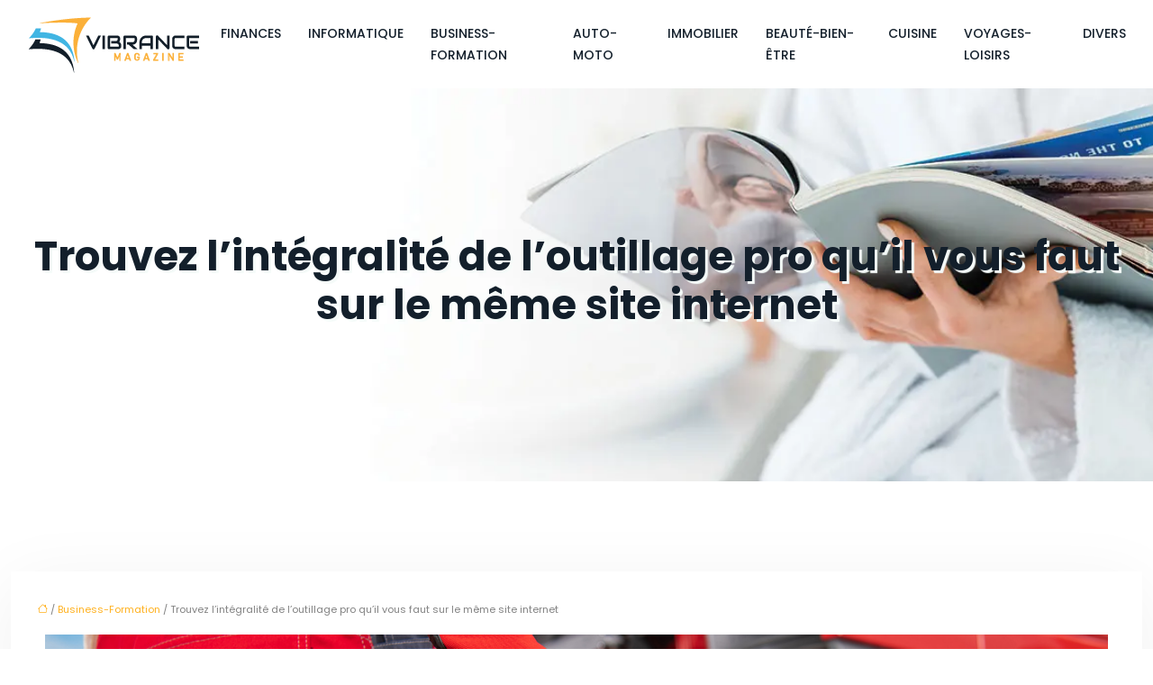

--- FILE ---
content_type: text/html; charset=UTF-8
request_url: https://www.vibrancemagazine.fr/trouvez-l-integralite-de-l-outillage-pro-qu-il-vous-faut-sur-le-meme-site-internet/
body_size: 11116
content:
<!DOCTYPE html>
<html lang="fr-FR">
<head>
<meta charset="UTF-8" />
<meta name="viewport" content="width=device-width">
<link rel="shortcut icon" href="/wp-content/uploads/2019/11/favicon.png" />
<script type="application/ld+json">
{
    "@context": "https://schema.org",
    "@graph": [
        {
            "@type": "WebSite",
            "@id": "https://www.vibrancemagazine.fr#website",
            "url": "https://www.vibrancemagazine.fr",
            "name": "Vibrance magazine",
            "inLanguage": "fr-FR",
            "publisher": {
                "@id": "https://www.vibrancemagazine.fr#organization"
            }
        },
        {
            "@type": "Organization",
            "@id": "https://www.vibrancemagazine.fr#organization",
            "name": "Vibrance magazine",
            "url": "https://www.vibrancemagazine.fr",
            "logo": {
                "@type": "ImageObject",
                "@id": "https://www.vibrancemagazine.fr#logo",
                "url": "https://www.vibrancemagazine.fr/wp-content/uploads/2019/11/logo-3.png"
            }
        },
        {
            "@type": "WebPage",
            "@id": "https://www.vibrancemagazine.fr/trouvez-l-integralite-de-l-outillage-pro-qu-il-vous-faut-sur-le-meme-site-internet/#webpage",
            "url": "https://www.vibrancemagazine.fr/trouvez-l-integralite-de-l-outillage-pro-qu-il-vous-faut-sur-le-meme-site-internet/",
            "name": "Trouvez votre outillage professionnel complet sur notre site internet",
            "isPartOf": {
                "@id": "https://www.vibrancemagazine.fr#website"
            },
            "breadcrumb": {
                "@id": "https://www.vibrancemagazine.fr/trouvez-l-integralite-de-l-outillage-pro-qu-il-vous-faut-sur-le-meme-site-internet/#breadcrumb"
            },
            "inLanguage": "fr_FR",
            "primaryImageOfPage": {
                "@id": "https://www.vibrancemagazine.fr/wp-content/uploads/2024/03/250320241711378819.jpeg"
            }
        },
        {
            "@type": "Article",
            "@id": "https://www.vibrancemagazine.fr/trouvez-l-integralite-de-l-outillage-pro-qu-il-vous-faut-sur-le-meme-site-internet/#article",
            "headline": "Trouvez l&rsquo;intégralité de l&rsquo;outillage pro qu&rsquo;il vous faut sur le même site internet",
            "description": "Trouvez tout l&apos;outillage pro nécessaire pour vos projets sur notre site, avec une grande variété d&apos;équipements de qualité, des offres imbattables et un service de livraison fiable.",
            "mainEntityOfPage": {
                "@id": "https://www.vibrancemagazine.fr/trouvez-l-integralite-de-l-outillage-pro-qu-il-vous-faut-sur-le-meme-site-internet/#webpage"
            },
            "image": {
                "@type": "ImageObject",
                "url": "https://www.vibrancemagazine.fr/wp-content/uploads/2024/03/250320241711378819.jpeg",
                "width": 1180,
                "height": 620
            },
            "wordCount": 893,
            "isAccessibleForFree": true,
            "articleSection": [
                "Business-Formation"
            ],
            "datePublished": "2024-03-23T00:00:00+00:00",
            "author": {
                "@id": "https://www.vibrancemagazine.fr/author/netlinking_user#person"
            },
            "publisher": {
                "@id": "https://www.vibrancemagazine.fr#organization"
            },
            "inLanguage": "fr-FR"
        },
        {
            "@type": "BreadcrumbList",
            "@id": "https://www.vibrancemagazine.fr/trouvez-l-integralite-de-l-outillage-pro-qu-il-vous-faut-sur-le-meme-site-internet/#breadcrumb",
            "itemListElement": [
                {
                    "@type": "ListItem",
                    "position": 1,
                    "name": "Accueil",
                    "item": "https://www.vibrancemagazine.fr/"
                },
                {
                    "@type": "ListItem",
                    "position": 2,
                    "name": "Business-Formation",
                    "item": "https://www.vibrancemagazine.fr/business-formation/"
                },
                {
                    "@type": "ListItem",
                    "position": 3,
                    "name": "Trouvez l&rsquo;intégralité de l&rsquo;outillage pro qu&rsquo;il vous faut sur le même site internet",
                    "item": "https://www.vibrancemagazine.fr/trouvez-l-integralite-de-l-outillage-pro-qu-il-vous-faut-sur-le-meme-site-internet/"
                }
            ]
        }
    ]
}</script>
<meta name='robots' content='max-image-preview:large' />
<title>Trouvez votre outillage professionnel complet sur notre site internet</title><meta name="description" content="Trouvez tout l'outillage pro nécessaire pour vos projets sur notre site, avec une grande variété d'équipements de qualité, des offres imbattables et un service de livraison fiable."><link rel="alternate" title="oEmbed (JSON)" type="application/json+oembed" href="https://www.vibrancemagazine.fr/wp-json/oembed/1.0/embed?url=https%3A%2F%2Fwww.vibrancemagazine.fr%2Ftrouvez-l-integralite-de-l-outillage-pro-qu-il-vous-faut-sur-le-meme-site-internet%2F" />
<link rel="alternate" title="oEmbed (XML)" type="text/xml+oembed" href="https://www.vibrancemagazine.fr/wp-json/oembed/1.0/embed?url=https%3A%2F%2Fwww.vibrancemagazine.fr%2Ftrouvez-l-integralite-de-l-outillage-pro-qu-il-vous-faut-sur-le-meme-site-internet%2F&#038;format=xml" />
<style id='wp-img-auto-sizes-contain-inline-css' type='text/css'>
img:is([sizes=auto i],[sizes^="auto," i]){contain-intrinsic-size:3000px 1500px}
/*# sourceURL=wp-img-auto-sizes-contain-inline-css */
</style>
<style id='wp-block-library-inline-css' type='text/css'>
:root{--wp-block-synced-color:#7a00df;--wp-block-synced-color--rgb:122,0,223;--wp-bound-block-color:var(--wp-block-synced-color);--wp-editor-canvas-background:#ddd;--wp-admin-theme-color:#007cba;--wp-admin-theme-color--rgb:0,124,186;--wp-admin-theme-color-darker-10:#006ba1;--wp-admin-theme-color-darker-10--rgb:0,107,160.5;--wp-admin-theme-color-darker-20:#005a87;--wp-admin-theme-color-darker-20--rgb:0,90,135;--wp-admin-border-width-focus:2px}@media (min-resolution:192dpi){:root{--wp-admin-border-width-focus:1.5px}}.wp-element-button{cursor:pointer}:root .has-very-light-gray-background-color{background-color:#eee}:root .has-very-dark-gray-background-color{background-color:#313131}:root .has-very-light-gray-color{color:#eee}:root .has-very-dark-gray-color{color:#313131}:root .has-vivid-green-cyan-to-vivid-cyan-blue-gradient-background{background:linear-gradient(135deg,#00d084,#0693e3)}:root .has-purple-crush-gradient-background{background:linear-gradient(135deg,#34e2e4,#4721fb 50%,#ab1dfe)}:root .has-hazy-dawn-gradient-background{background:linear-gradient(135deg,#faaca8,#dad0ec)}:root .has-subdued-olive-gradient-background{background:linear-gradient(135deg,#fafae1,#67a671)}:root .has-atomic-cream-gradient-background{background:linear-gradient(135deg,#fdd79a,#004a59)}:root .has-nightshade-gradient-background{background:linear-gradient(135deg,#330968,#31cdcf)}:root .has-midnight-gradient-background{background:linear-gradient(135deg,#020381,#2874fc)}:root{--wp--preset--font-size--normal:16px;--wp--preset--font-size--huge:42px}.has-regular-font-size{font-size:1em}.has-larger-font-size{font-size:2.625em}.has-normal-font-size{font-size:var(--wp--preset--font-size--normal)}.has-huge-font-size{font-size:var(--wp--preset--font-size--huge)}.has-text-align-center{text-align:center}.has-text-align-left{text-align:left}.has-text-align-right{text-align:right}.has-fit-text{white-space:nowrap!important}#end-resizable-editor-section{display:none}.aligncenter{clear:both}.items-justified-left{justify-content:flex-start}.items-justified-center{justify-content:center}.items-justified-right{justify-content:flex-end}.items-justified-space-between{justify-content:space-between}.screen-reader-text{border:0;clip-path:inset(50%);height:1px;margin:-1px;overflow:hidden;padding:0;position:absolute;width:1px;word-wrap:normal!important}.screen-reader-text:focus{background-color:#ddd;clip-path:none;color:#444;display:block;font-size:1em;height:auto;left:5px;line-height:normal;padding:15px 23px 14px;text-decoration:none;top:5px;width:auto;z-index:100000}html :where(.has-border-color){border-style:solid}html :where([style*=border-top-color]){border-top-style:solid}html :where([style*=border-right-color]){border-right-style:solid}html :where([style*=border-bottom-color]){border-bottom-style:solid}html :where([style*=border-left-color]){border-left-style:solid}html :where([style*=border-width]){border-style:solid}html :where([style*=border-top-width]){border-top-style:solid}html :where([style*=border-right-width]){border-right-style:solid}html :where([style*=border-bottom-width]){border-bottom-style:solid}html :where([style*=border-left-width]){border-left-style:solid}html :where(img[class*=wp-image-]){height:auto;max-width:100%}:where(figure){margin:0 0 1em}html :where(.is-position-sticky){--wp-admin--admin-bar--position-offset:var(--wp-admin--admin-bar--height,0px)}@media screen and (max-width:600px){html :where(.is-position-sticky){--wp-admin--admin-bar--position-offset:0px}}

/*# sourceURL=wp-block-library-inline-css */
</style><style id='global-styles-inline-css' type='text/css'>
:root{--wp--preset--aspect-ratio--square: 1;--wp--preset--aspect-ratio--4-3: 4/3;--wp--preset--aspect-ratio--3-4: 3/4;--wp--preset--aspect-ratio--3-2: 3/2;--wp--preset--aspect-ratio--2-3: 2/3;--wp--preset--aspect-ratio--16-9: 16/9;--wp--preset--aspect-ratio--9-16: 9/16;--wp--preset--color--black: #000000;--wp--preset--color--cyan-bluish-gray: #abb8c3;--wp--preset--color--white: #ffffff;--wp--preset--color--pale-pink: #f78da7;--wp--preset--color--vivid-red: #cf2e2e;--wp--preset--color--luminous-vivid-orange: #ff6900;--wp--preset--color--luminous-vivid-amber: #fcb900;--wp--preset--color--light-green-cyan: #7bdcb5;--wp--preset--color--vivid-green-cyan: #00d084;--wp--preset--color--pale-cyan-blue: #8ed1fc;--wp--preset--color--vivid-cyan-blue: #0693e3;--wp--preset--color--vivid-purple: #9b51e0;--wp--preset--gradient--vivid-cyan-blue-to-vivid-purple: linear-gradient(135deg,rgb(6,147,227) 0%,rgb(155,81,224) 100%);--wp--preset--gradient--light-green-cyan-to-vivid-green-cyan: linear-gradient(135deg,rgb(122,220,180) 0%,rgb(0,208,130) 100%);--wp--preset--gradient--luminous-vivid-amber-to-luminous-vivid-orange: linear-gradient(135deg,rgb(252,185,0) 0%,rgb(255,105,0) 100%);--wp--preset--gradient--luminous-vivid-orange-to-vivid-red: linear-gradient(135deg,rgb(255,105,0) 0%,rgb(207,46,46) 100%);--wp--preset--gradient--very-light-gray-to-cyan-bluish-gray: linear-gradient(135deg,rgb(238,238,238) 0%,rgb(169,184,195) 100%);--wp--preset--gradient--cool-to-warm-spectrum: linear-gradient(135deg,rgb(74,234,220) 0%,rgb(151,120,209) 20%,rgb(207,42,186) 40%,rgb(238,44,130) 60%,rgb(251,105,98) 80%,rgb(254,248,76) 100%);--wp--preset--gradient--blush-light-purple: linear-gradient(135deg,rgb(255,206,236) 0%,rgb(152,150,240) 100%);--wp--preset--gradient--blush-bordeaux: linear-gradient(135deg,rgb(254,205,165) 0%,rgb(254,45,45) 50%,rgb(107,0,62) 100%);--wp--preset--gradient--luminous-dusk: linear-gradient(135deg,rgb(255,203,112) 0%,rgb(199,81,192) 50%,rgb(65,88,208) 100%);--wp--preset--gradient--pale-ocean: linear-gradient(135deg,rgb(255,245,203) 0%,rgb(182,227,212) 50%,rgb(51,167,181) 100%);--wp--preset--gradient--electric-grass: linear-gradient(135deg,rgb(202,248,128) 0%,rgb(113,206,126) 100%);--wp--preset--gradient--midnight: linear-gradient(135deg,rgb(2,3,129) 0%,rgb(40,116,252) 100%);--wp--preset--font-size--small: 13px;--wp--preset--font-size--medium: 20px;--wp--preset--font-size--large: 36px;--wp--preset--font-size--x-large: 42px;--wp--preset--spacing--20: 0.44rem;--wp--preset--spacing--30: 0.67rem;--wp--preset--spacing--40: 1rem;--wp--preset--spacing--50: 1.5rem;--wp--preset--spacing--60: 2.25rem;--wp--preset--spacing--70: 3.38rem;--wp--preset--spacing--80: 5.06rem;--wp--preset--shadow--natural: 6px 6px 9px rgba(0, 0, 0, 0.2);--wp--preset--shadow--deep: 12px 12px 50px rgba(0, 0, 0, 0.4);--wp--preset--shadow--sharp: 6px 6px 0px rgba(0, 0, 0, 0.2);--wp--preset--shadow--outlined: 6px 6px 0px -3px rgb(255, 255, 255), 6px 6px rgb(0, 0, 0);--wp--preset--shadow--crisp: 6px 6px 0px rgb(0, 0, 0);}:where(body) { margin: 0; }.wp-site-blocks > .alignleft { float: left; margin-right: 2em; }.wp-site-blocks > .alignright { float: right; margin-left: 2em; }.wp-site-blocks > .aligncenter { justify-content: center; margin-left: auto; margin-right: auto; }:where(.is-layout-flex){gap: 0.5em;}:where(.is-layout-grid){gap: 0.5em;}.is-layout-flow > .alignleft{float: left;margin-inline-start: 0;margin-inline-end: 2em;}.is-layout-flow > .alignright{float: right;margin-inline-start: 2em;margin-inline-end: 0;}.is-layout-flow > .aligncenter{margin-left: auto !important;margin-right: auto !important;}.is-layout-constrained > .alignleft{float: left;margin-inline-start: 0;margin-inline-end: 2em;}.is-layout-constrained > .alignright{float: right;margin-inline-start: 2em;margin-inline-end: 0;}.is-layout-constrained > .aligncenter{margin-left: auto !important;margin-right: auto !important;}.is-layout-constrained > :where(:not(.alignleft):not(.alignright):not(.alignfull)){margin-left: auto !important;margin-right: auto !important;}body .is-layout-flex{display: flex;}.is-layout-flex{flex-wrap: wrap;align-items: center;}.is-layout-flex > :is(*, div){margin: 0;}body .is-layout-grid{display: grid;}.is-layout-grid > :is(*, div){margin: 0;}body{padding-top: 0px;padding-right: 0px;padding-bottom: 0px;padding-left: 0px;}a:where(:not(.wp-element-button)){text-decoration: underline;}:root :where(.wp-element-button, .wp-block-button__link){background-color: #32373c;border-width: 0;color: #fff;font-family: inherit;font-size: inherit;font-style: inherit;font-weight: inherit;letter-spacing: inherit;line-height: inherit;padding-top: calc(0.667em + 2px);padding-right: calc(1.333em + 2px);padding-bottom: calc(0.667em + 2px);padding-left: calc(1.333em + 2px);text-decoration: none;text-transform: inherit;}.has-black-color{color: var(--wp--preset--color--black) !important;}.has-cyan-bluish-gray-color{color: var(--wp--preset--color--cyan-bluish-gray) !important;}.has-white-color{color: var(--wp--preset--color--white) !important;}.has-pale-pink-color{color: var(--wp--preset--color--pale-pink) !important;}.has-vivid-red-color{color: var(--wp--preset--color--vivid-red) !important;}.has-luminous-vivid-orange-color{color: var(--wp--preset--color--luminous-vivid-orange) !important;}.has-luminous-vivid-amber-color{color: var(--wp--preset--color--luminous-vivid-amber) !important;}.has-light-green-cyan-color{color: var(--wp--preset--color--light-green-cyan) !important;}.has-vivid-green-cyan-color{color: var(--wp--preset--color--vivid-green-cyan) !important;}.has-pale-cyan-blue-color{color: var(--wp--preset--color--pale-cyan-blue) !important;}.has-vivid-cyan-blue-color{color: var(--wp--preset--color--vivid-cyan-blue) !important;}.has-vivid-purple-color{color: var(--wp--preset--color--vivid-purple) !important;}.has-black-background-color{background-color: var(--wp--preset--color--black) !important;}.has-cyan-bluish-gray-background-color{background-color: var(--wp--preset--color--cyan-bluish-gray) !important;}.has-white-background-color{background-color: var(--wp--preset--color--white) !important;}.has-pale-pink-background-color{background-color: var(--wp--preset--color--pale-pink) !important;}.has-vivid-red-background-color{background-color: var(--wp--preset--color--vivid-red) !important;}.has-luminous-vivid-orange-background-color{background-color: var(--wp--preset--color--luminous-vivid-orange) !important;}.has-luminous-vivid-amber-background-color{background-color: var(--wp--preset--color--luminous-vivid-amber) !important;}.has-light-green-cyan-background-color{background-color: var(--wp--preset--color--light-green-cyan) !important;}.has-vivid-green-cyan-background-color{background-color: var(--wp--preset--color--vivid-green-cyan) !important;}.has-pale-cyan-blue-background-color{background-color: var(--wp--preset--color--pale-cyan-blue) !important;}.has-vivid-cyan-blue-background-color{background-color: var(--wp--preset--color--vivid-cyan-blue) !important;}.has-vivid-purple-background-color{background-color: var(--wp--preset--color--vivid-purple) !important;}.has-black-border-color{border-color: var(--wp--preset--color--black) !important;}.has-cyan-bluish-gray-border-color{border-color: var(--wp--preset--color--cyan-bluish-gray) !important;}.has-white-border-color{border-color: var(--wp--preset--color--white) !important;}.has-pale-pink-border-color{border-color: var(--wp--preset--color--pale-pink) !important;}.has-vivid-red-border-color{border-color: var(--wp--preset--color--vivid-red) !important;}.has-luminous-vivid-orange-border-color{border-color: var(--wp--preset--color--luminous-vivid-orange) !important;}.has-luminous-vivid-amber-border-color{border-color: var(--wp--preset--color--luminous-vivid-amber) !important;}.has-light-green-cyan-border-color{border-color: var(--wp--preset--color--light-green-cyan) !important;}.has-vivid-green-cyan-border-color{border-color: var(--wp--preset--color--vivid-green-cyan) !important;}.has-pale-cyan-blue-border-color{border-color: var(--wp--preset--color--pale-cyan-blue) !important;}.has-vivid-cyan-blue-border-color{border-color: var(--wp--preset--color--vivid-cyan-blue) !important;}.has-vivid-purple-border-color{border-color: var(--wp--preset--color--vivid-purple) !important;}.has-vivid-cyan-blue-to-vivid-purple-gradient-background{background: var(--wp--preset--gradient--vivid-cyan-blue-to-vivid-purple) !important;}.has-light-green-cyan-to-vivid-green-cyan-gradient-background{background: var(--wp--preset--gradient--light-green-cyan-to-vivid-green-cyan) !important;}.has-luminous-vivid-amber-to-luminous-vivid-orange-gradient-background{background: var(--wp--preset--gradient--luminous-vivid-amber-to-luminous-vivid-orange) !important;}.has-luminous-vivid-orange-to-vivid-red-gradient-background{background: var(--wp--preset--gradient--luminous-vivid-orange-to-vivid-red) !important;}.has-very-light-gray-to-cyan-bluish-gray-gradient-background{background: var(--wp--preset--gradient--very-light-gray-to-cyan-bluish-gray) !important;}.has-cool-to-warm-spectrum-gradient-background{background: var(--wp--preset--gradient--cool-to-warm-spectrum) !important;}.has-blush-light-purple-gradient-background{background: var(--wp--preset--gradient--blush-light-purple) !important;}.has-blush-bordeaux-gradient-background{background: var(--wp--preset--gradient--blush-bordeaux) !important;}.has-luminous-dusk-gradient-background{background: var(--wp--preset--gradient--luminous-dusk) !important;}.has-pale-ocean-gradient-background{background: var(--wp--preset--gradient--pale-ocean) !important;}.has-electric-grass-gradient-background{background: var(--wp--preset--gradient--electric-grass) !important;}.has-midnight-gradient-background{background: var(--wp--preset--gradient--midnight) !important;}.has-small-font-size{font-size: var(--wp--preset--font-size--small) !important;}.has-medium-font-size{font-size: var(--wp--preset--font-size--medium) !important;}.has-large-font-size{font-size: var(--wp--preset--font-size--large) !important;}.has-x-large-font-size{font-size: var(--wp--preset--font-size--x-large) !important;}
/*# sourceURL=global-styles-inline-css */
</style>

<link rel='stylesheet' id='accordion-css-css' href='https://www.vibrancemagazine.fr/wp-content/plugins/medialab-gutenberg/accordion.css?ver=c5060cdf1ec4154de148c89c44f04d00' type='text/css' media='all' />
<link rel='stylesheet' id='default-css' href='https://www.vibrancemagazine.fr/wp-content/themes/factory-templates-4/style.css?ver=c5060cdf1ec4154de148c89c44f04d00' type='text/css' media='all' />
<link rel='stylesheet' id='bootstrap5-css' href='https://www.vibrancemagazine.fr/wp-content/themes/factory-templates-4/css/bootstrap.min.css?ver=c5060cdf1ec4154de148c89c44f04d00' type='text/css' media='all' />
<link rel='stylesheet' id='bootstrap-icon-css' href='https://www.vibrancemagazine.fr/wp-content/themes/factory-templates-4/css/bootstrap-icons.css?ver=c5060cdf1ec4154de148c89c44f04d00' type='text/css' media='all' />
<link rel='stylesheet' id='global-css' href='https://www.vibrancemagazine.fr/wp-content/themes/factory-templates-4/css/global.css?ver=c5060cdf1ec4154de148c89c44f04d00' type='text/css' media='all' />
<link rel='stylesheet' id='light-theme-css' href='https://www.vibrancemagazine.fr/wp-content/themes/factory-templates-4/css/light.css?ver=c5060cdf1ec4154de148c89c44f04d00' type='text/css' media='all' />
<script type="text/javascript" src="https://www.vibrancemagazine.fr/wp-includes/js/jquery/jquery.min.js?ver=c5060cdf1ec4154de148c89c44f04d00" id="jquery-core-js"></script>
<script type="text/javascript" src="https://www.vibrancemagazine.fr/wp-includes/js/jquery/jquery-migrate.min.js?ver=c5060cdf1ec4154de148c89c44f04d00" id="jquery-migrate-js"></script>
<script type="text/javascript" src="https://code.jquery.com/jquery-3.2.1.min.js?ver=c5060cdf1ec4154de148c89c44f04d00" id="jquery3.2.1-js"></script>
<script type="text/javascript" src="https://www.vibrancemagazine.fr/wp-content/themes/factory-templates-4/js/fn.js?ver=c5060cdf1ec4154de148c89c44f04d00" id="default_script-js"></script>
<link rel="https://api.w.org/" href="https://www.vibrancemagazine.fr/wp-json/" /><link rel="alternate" title="JSON" type="application/json" href="https://www.vibrancemagazine.fr/wp-json/wp/v2/posts/26207" /><link rel="EditURI" type="application/rsd+xml" title="RSD" href="https://www.vibrancemagazine.fr/xmlrpc.php?rsd" />
<link rel="canonical" href="https://www.vibrancemagazine.fr/trouvez-l-integralite-de-l-outillage-pro-qu-il-vous-faut-sur-le-meme-site-internet/" />
<link rel='shortlink' href='https://www.vibrancemagazine.fr/?p=26207' />
 
<link href="https://fonts.googleapis.com/css2?family=Poppins:wght@400;500;700&display=swap" rel="stylesheet">
<link href="https://fonts.googleapis.com/css2?family=Rubik:wght@500&display=swap" rel="stylesheet">
<meta name="google-site-verification" content="oxK1IAkXoXRr2EiDFmJ2pUjyZuvt2br-jjQpny0yfEI" />
<meta name="google-site-verification" content="FUz1Rb4blYUarGbi2AXrXr1dzATSYHYX73_uF8gGuaI" /> 
<style type="text/css">
.default_color_background,.menu-bars{background-color : #00c76a }.default_color_text,a,h1 span,h2 span,h3 span,h4 span,h5 span,h6 span{color :#00c76a }.navigation li a,.navigation li.disabled,.navigation li.active a,.owl-dots .owl-dot.active span,.owl-dots .owl-dot:hover span{background-color: #00c76a;}
.block-spc{border-color:#00c76a}
.page-content a{color : #ffb11f }.page-content a:hover{color : #00c76a }.col-menu,.main-navigation{background-color:#fff;}.main-navigation {padding:10px 0;}.main-navigation.scrolled{background-color:#fff;}.main-navigation {-webkit-box-shadow: 0 2px 13px 0 rgba(0, 0, 0, .1);-moz-box-shadow: 0 2px 13px 0 rgba(0, 0, 0, .1);box-shadow: 0 2px 13px 0 rgba(0, 0, 0, .1);}
.main-navigation .logo-main{height: 69px;}.main-navigation  .logo-sticky{height: 40px;}nav li a{font-size:14px;}nav li a{line-height:24px;}nav li a{color:#131f2b!important;}nav li:hover > a,.current-menu-item > a{color:#00c76a!important;}.scrolled nav li a{color:#131f2b!important;}.scrolled nav li:hover a,.scrolled .current-menu-item a{color:#00c76a!important;}.sub-menu a{color:#131f2b!important;}.archive h1{color:#131f2b!important;}.category .subheader,.single .subheader{padding:160px 0px }.archive h1{text-align:center!important;} .archive h1{font-size:45px}  .archive h2,.cat-description h2{font-size:27px} .archive h2 a,.cat-description h2{color:#000!important;}.archive .readmore{background-color:#00c76a;}.archive .readmore{color:#fff;}.archive .readmore:hover{background-color:#131f2b;}.archive .readmore:hover{color:#fff;}.archive .readmore{padding:8px 20px;}.single h1{color:#131f2b!important;}.single .the-post h2{color:#131f2b!important;}.single .the-post h3{color:#131f2b!important;}.single .the-post h4{color:#131f2b!important;}.single .the-post h5{color:#131f2b!important;}.single .the-post h6{color:#131f2b!important;} .single .post-content a{color:#ffb11f} .single .post-content a:hover{color:#00c76a}.single h1{text-align:center!important;}.single h1{font-size: 45px}.single h2{font-size: 25px}.single h3{font-size: 20px}.single h4{font-size: 18px}.single .the-post p:first-child::first-letter{background-color: #00c76a;padding: 8px 5px;margin-right: 4px;margin-bottom:4px}footer{background-position:top }  footer a{color: #00c76a}#back_to_top{background-color:#00c76a;}#back_to_top i, #back_to_top svg{color:#fff;} footer{padding:80px 0px 70px} #back_to_top {padding:3px 5px 6px;}</style>
<style>:root {
    --color-primary: #00c76a;
    --color-primary-light: #00ff89;
    --color-primary-dark: #008b4a;
    --color-primary-hover: #00b35f;
    --color-primary-muted: #00ffa9;
            --color-background: #fff;
    --color-text: #000000;
} </style>
<style id="custom-st" type="text/css">
body{font-size:14px;font-weight:400;line-height:24px;font-family:Poppins;color:#828282;}h1,h2,h3,h4{font-family:Poppins;font-weight:700;}.kicker{font-family:Rubik;font-weight:500;}a{text-decoration:none;}.justify-text{text-align:justify;}.bloc7{background-image:url(/wp-content/uploads/2023/12/Cuisine-vegan.jpg);background-position:90% 100%;background-repeat:no-repeat;background-size:auto;padding:8% 0 6%;}.goutiere-6{gap:6em;}.espacement{padding:20px 0 10px;}.bloc4{padding:70px 0;}footer{position:relative;z-index:1;}footer img{padding-bottom:0px;}footer .footer-widget{color:#fff!important;font-family:Poppins;font-weight:bold;line-height:1.8em;letter-spacing:0.4px;border-bottom:none!important;position:relative;margin-bottom:50px!important;}footer .footer-widget:after{content:'';position:absolute;bottom:-11px;left:0;width:25px;border-bottom:2px solid #ffb11f;}footer .textwidget{text-align:justify;color:#888888!important;}footer p{font-size:15px;}.main-navigation{z-index:2!important;}nav li a{font-family:Poppins;font-weight:500;white-space:normal!important;text-transform:uppercase;}.main-navigation .sub-menu{padding:0px!important;}.navbar{padding:0px!important;}.sub-menu>li{padding:20px 15px!important;border-bottom:1px solid rgba(0,0,0,0.1);}.classic-menu li a{padding:25px 15px 25px 15px;}.main-navigation .menu-item-has-children:after{top:20px;color:#00c76a;}.scrolled nav .sub-menu li a{color:#333!important;}.sub-menu li:hover a,.scrolled nav .sub-menu li:hover a{color:#00c76a!important;}.widget_sidebar{margin-bottom:50px;background:#fff;box-shadow:0 15px 76px 0 rgba(0,0,0,.1);box-sizing:border-box;padding:25px 20px 20px;}.archive h1,.single h1{text-shadow:3px 3px 1px #f5fbf9;}.loop-post .align-items-center div{padding:0 0 0 20px;}.archive .post{box-shadow:0 30px 100px 0 rgba(221,224,231,0.5);padding:30px 30px 30px;}.single .all-post-content{padding:30px;background:#fff;box-shadow:0 15px 76px 0 rgba(0,0,0,.06);margin-bottom:50px;}.single .the-post p:first-child::first-letter{font-size:30px;height:55px;line-height:22px;padding:15px;width:55px;font-weight:500;color:#fff;float:left;margin:0 20px 0 0;text-align:center;}.widget_sidebar .sidebar-widget{margin-bottom:1em;color:#333;text-align:left;position:relative;padding-bottom:1em;border-bottom:none!important;}.sidebar-widget:before{width:100%;border-bottom:1px solid #ececec;}.sidebar-widget:before,.sidebar-widget:after{content:"";position:absolute;left:0;bottom:2px;}.sidebar-widget:after{width:50px;border-bottom:1px solid #00c76a;}@media screen and (max-width:1366px){.main-navigation{padding:0px 30px!important;}.bloc7:before{content:'';position:absolute;left:0;top:0;width:100%;height:100%;background-color:#fff;opacity:0.7;z-index:-1;}.main-navigation .sub-menu{margin-left:-20px;}}@media screen and (max-width:1024px){h1{line-height:55px!important;font-size:45px!important;}h2{line-height:30px!important;font-size:24px!important;}h3{font-size:20px!important;}.navbar-toggler{background-color:#fff;}.navbar{padding:10px!important;}.banner{padding-top:20%!important;}}@media screen and (max-width:960px){.banner{background:#221B19;}}@media screen and (max-width:375px){.main-navigation{padding:0px 0px!important;}.banner:before{content:'';position:absolute;left:0;top:0;width:100%;height:100%;background-color:#fff;opacity:0.7;z-index:1;}#logo img{width:auto!important;height:75px!important;}.loop-post .align-items-center{padding-left:0px!important;}}</style>
</head> 

<body class="wp-singular post-template-default single single-post postid-26207 single-format-standard wp-theme-factory-templates-4 catid-10" style="background-color: #fff;">

<div class="main-navigation  container-fluid is_sticky none-mobile">
<nav class="navbar navbar-expand-lg  container-xxl">

<a id="logo" href="https://www.vibrancemagazine.fr">
<img class="logo-main" src="/wp-content/uploads/2019/11/logo-3.png"  width="200px"   height="69px"  alt="logo">
<img class="logo-sticky" src="/wp-content/uploads/2019/11/logo-3.png" width="auto" height="40px" alt="logo"></a>

    <button class="navbar-toggler" type="button" data-bs-toggle="collapse" data-bs-target="#navbarSupportedContent" aria-controls="navbarSupportedContent" aria-expanded="false" aria-label="Toggle navigation">
      <span class="navbar-toggler-icon"><i class="bi bi-list"></i></span>
    </button>

    <div class="collapse navbar-collapse" id="navbarSupportedContent">

<ul id="main-menu" class="classic-menu navbar-nav ms-auto mb-2 mb-lg-0"><li id="menu-item-88" class="menu-item menu-item-type-taxonomy menu-item-object-category"><a href="https://www.vibrancemagazine.fr/finances/">Finances</a></li>
<li id="menu-item-109" class="menu-item menu-item-type-taxonomy menu-item-object-category"><a href="https://www.vibrancemagazine.fr/informatique/">Informatique</a></li>
<li id="menu-item-25344" class="menu-item menu-item-type-taxonomy menu-item-object-category current-post-ancestor current-menu-parent current-post-parent"><a href="https://www.vibrancemagazine.fr/business-formation/">Business-Formation</a></li>
<li id="menu-item-25638" class="menu-item menu-item-type-taxonomy menu-item-object-category"><a href="https://www.vibrancemagazine.fr/auto-moto/">Auto-Moto</a></li>
<li id="menu-item-25641" class="menu-item menu-item-type-taxonomy menu-item-object-category"><a href="https://www.vibrancemagazine.fr/immobilier/">Immobilier</a></li>
<li id="menu-item-25639" class="menu-item menu-item-type-taxonomy menu-item-object-category"><a href="https://www.vibrancemagazine.fr/beaute-bien-etre/">Beauté-Bien-être</a></li>
<li id="menu-item-25640" class="menu-item menu-item-type-taxonomy menu-item-object-category"><a href="https://www.vibrancemagazine.fr/cuisine/">Cuisine</a></li>
<li id="menu-item-25642" class="menu-item menu-item-type-taxonomy menu-item-object-category"><a href="https://www.vibrancemagazine.fr/voyages-loisirs/">Voyages-Loisirs</a></li>
<li id="menu-item-79" class="menu-item menu-item-type-taxonomy menu-item-object-category"><a href="https://www.vibrancemagazine.fr/divers/">Divers</a></li>
</ul>
</div>
</nav>
</div><!--menu-->
<div style="" class="body-content     ">
  

<div class="container-fluid subheader" style=" background-image:url(/wp-content/uploads/2023/12/news-bg.webp);background-position:top ; background-color:#f2faf9;">
<div id="mask" style=""></div>	
<div class="container-xxl"><h1 class="title">Trouvez l&rsquo;intégralité de l&rsquo;outillage pro qu&rsquo;il vous faut sur le même site internet</h1></div></div>	



<div class="post-content container-xxl"> 


<div class="row">
<div class="  col-xxl-9  col-md-12">	



<div class="all-post-content">
<article>
<div style="font-size: 11px" class="breadcrumb"><a href="/"><i class="bi bi-house"></i></a>&nbsp;/&nbsp;<a href="https://www.vibrancemagazine.fr/business-formation/">Business-Formation</a>&nbsp;/&nbsp;Trouvez l&rsquo;intégralité de l&rsquo;outillage pro qu&rsquo;il vous faut sur le même site internet</div>
 <div class="text-center mb-4"><img class="img-fluid" alt="outillage pro" src="https://www.vibrancemagazine.fr/wp-content/uploads/2024/03/250320241711378819.jpeg" /></div><div class="the-post">





<div style="text-align:justify">
<h1>Trouvez l’intégralité de l’outillage pro qu’il vous faut sur le même site internet</h1>
<p>La recherche d’<a href="https://toolmatos.com/">outillage</a> professionnel de qualité peut s’avérer être un véritable casse-tête. Cependant, l’avènement d’internet a changé la donne. Plus besoin de parcourir plusieurs magasins pour trouver vos outils. Désormais, une plateforme unique regroupe tout ce qu’un professionnel du bricolage pourrait souhaiter. De la variété, de la qualité, une attention particulière portée à la sécurité, et tout cela à des prix attractifs. L’achat en ligne offre aussi des avantages indéniables tels que la livraison à domicile. L’ère du bricolage facile et accessible est arrivée.</p>
<h2>Trouver les équipements idéaux : variété et qualité à portée de clic</h2>
<p>Une grande diversité d’outils de qualité professionnelle est à découvrir sur le même site en ligne. Retrouvez une large gamme d’équipements et outils, des machines électriques aux outils manuels, chaque outil disponible a été soigneusement sélectionné pour sa robustesse, sa durabilité et sa performance. Pour ceux qui cherchent à s’équiper pour des travaux spécifiques, le site propose un choix d’outillage adapté à chaque besoin :</p>
<ul>
<li>
<p>Un outil de précision pour les travaux délicats.</p>
</li>
<li>
<p>Des machines puissantes pour les travaux lourds.</p>
</li>
<li>
<p>Des équipements spécialisés pour les tâches spécifiques.</p>
</li>
</ul>
<p>Chaque outil est accompagné d’un descriptif détaillé pour aider à faire le bon choix. Aussi, des vidéos tutoriels sont disponibles pour guider les visiteurs à travers le site, leur montrer comment utiliser les différents outils et comment en prendre soin. Les nouveautés sont régulièrement mises en avant, permettant aux utilisateurs de rester à la pointe de la technologie. La comparaison entre outils électriques et non électriques aide à choisir le matériel le plus adapté à chaque type de travaux. Ainsi, sur ce site, pourrez-vous trouver l’outil idéal pour chaque tâche, alliant à la fois qualité et facilité d’utilisation.</p>
<h2>Sécurité : acheter ses outils professionnels de bricolage en ligne</h2>
<p>En termes de sécurité, l’achat d’outils professionnels de bricolage en ligne offre une multitude d’avantages. S’approvisionner en matériel de qualité supérieure, provenant des meilleures marques comme Makita et Black Decker, est désormais à portée de clic. Un choix optimal pour tous les bricoleurs, particuliers et professionnels.</p>
<h3>Privilégier la sécurité avec des outils professionnels des meilleures marques</h3>
<p>L’achat d’outils de bricolage en ligne offre une garantie de qualité. Les marques reconnues telles que Makita et Black Decker assurent l’authenticité des produits, apportant une tranquillité d’esprit lors de chaque achat. Les outils Makita, par exemple, sont réputés pour leur robustesse, leur résistance et leur fiabilité dans le temps.</p>
<h3>Choisir son matériel parmi une large gamme de produits</h3>
<p>L’outillage professionnel proposé en ligne couvre une large gamme de produits. Des outils à main aux outils de bricolage plus techniques, chaque bricoleur trouve son bonheur. De plus, un service après-vente est généralement mis à disposition pour répondre aux questions et résoudre les éventuels problèmes.</p>
<h3>Choisir son outillage en ligne et bénéficier du service de livraison</h3>
<p>Au-delà du choix, l’achat en ligne offre l’avantage de la livraison. Plus besoin de se déplacer pour acquérir son outillage professionnel. Un gain de temps indéniable qui permet de se concentrer sur son travail. Enfin, les sites internet proposent souvent un conseiller virtuel ou une fonction de chat en direct pour aider dans la sélection des outils.</p>
<p>En somme, acheter son outillage de bricolage en ligne offre de multiples avantages en termes de choix, de qualité et de confort. Une aubaine pour tous les bricoleurs soucieux de leur sécurité et de la performance de leur travail.</p>
<h2>Bonnes affaires : trouver les outils pour vos projets travaux au meilleur prix</h2>
<p>Dans le bricolage, le choix d’outils s’avère déterminant. Pour des travaux à la maison ou au jardin, l’utilisation d’accessoires de qualité impacte directement le résultat final. Un tournevis Bosch, des scies de meilleures marques, une boîte à outils bien garnie, tout se trouve sur des sites de bricolage. Planet Tools, par exemple, propose une panoplie d’articles à des prix compétitifs.</p>
<p>L’achat d’outils représente un investissement important, toutefois, des bonnes affaires existent. En cherchant bien, il est possible de trouver les meilleurs outils au meilleur prix. Faire le bon choix permet de réaliser des travaux de rénovation à la maison ou d’entretien du jardin sans compromettre la qualité.</p>
<p>L’entretien des outils prolonge leur durée de vie. En prenant soin de ses outils, on peut réaliser des économies sur le long terme. De plus, l’utilisation correcte des outils garantit une réalisation efficace et sécurisée des travaux.</p>
<p>La grande offre d’outils sur le marché peut rendre le choix difficile. Pourtant, en se référant à des sites de confiance, il est plus facile de faire le bon choix. Ainsi, la réussite de vos travaux à la maison ou au jardin est assurée.</p>
</div>




</div>
</article>




<div class="row nav-post-cat"><div class="col-6"><a href="https://www.vibrancemagazine.fr/les-debouches-professionnels-apres-une-formation-en-ecole-de-commerce-a-perpignan/"><i class="bi bi-arrow-left"></i>Les débouchés professionnels après une formation en école de commerce à Perpignan</a></div><div class="col-6"><a href="https://www.vibrancemagazine.fr/formations-en-ligne-pour-les-professionnels-de-la-sante-decouvrez-les-offres-adaptees-a-votre-pratique/"><i class="bi bi-arrow-left"></i>Formations en ligne pour les professionnels de la santé : découvrez les offres adaptées à votre pratique</a></div></div>

</div>

</div>	


<div class="col-xxl-3 col-md-12">
<div class="sidebar">
<div class="widget-area">





<div class='widget_sidebar'><div class='sidebar-widget'></div><div class='textwidget sidebar-ma'><div class="row mb-2"><div class="col-12"><a href="https://www.vibrancemagazine.fr/colocation-intergenerationnelle-a-bordeaux-partage-et-solidarite-au-quotidien/">Colocation intergénérationnelle à Bordeaux : partage et solidarité au quotidien</a></div></div><div class="row mb-2"><div class="col-12"><a href="https://www.vibrancemagazine.fr/pourquoi-choisir-une-plateforme-svod-en-marque-blanche-pour-votre-service/">Pourquoi choisir une plateforme SVOD en marque blanche pour votre service ?</a></div></div><div class="row mb-2"><div class="col-12"><a href="https://www.vibrancemagazine.fr/confiez-vos-installations-sanitaires-a-un-plombier-de-haute-savoie/">Confiez vos installations sanitaires à un plombier de Haute-Savoie</a></div></div><div class="row mb-2"><div class="col-12"><a href="https://www.vibrancemagazine.fr/optimisez-votre-trafic-web-grace-a-une-agence-seo-professionnelle/">Optimisez votre trafic web grâce à une agence SEO professionnelle</a></div></div><div class="row mb-2"><div class="col-12"><a href="https://www.vibrancemagazine.fr/comment-les-manuscrits-de-boris-vian-revelent-ils-sa-creativite-unique/">Comment les manuscrits de boris vian révèlent-ils sa créativité unique ?</a></div></div></div></div></div><div class='widget_sidebar'><div class='sidebar-widget'>Articles similaires</div><div class='textwidget sidebar-ma'><div class="row mb-2"><div class="col-12"><a href="https://www.vibrancemagazine.fr/boite-d-expedition-l-alliee-discrete-qui-fait-briller-votre-marque/">Boîte d&rsquo;expédition : l&rsquo;alliée discrète qui fait briller votre marque</a></div></div><div class="row mb-2"><div class="col-12"><a href="https://www.vibrancemagazine.fr/la-franchise-de-sandwicherie-une-voie-sure-vers-le-succes-entrepreneurial/">La franchise de sandwicherie : une voie sûre vers le succès entrepreneurial</a></div></div><div class="row mb-2"><div class="col-12"><a href="https://www.vibrancemagazine.fr/la-creation-d-une-micro-entreprise-une-opportunite-pour-realiser-vos-ambitions/">La création d&rsquo;une micro-entreprise : une opportunité pour réaliser vos ambitions</a></div></div><div class="row mb-2"><div class="col-12"><a href="https://www.vibrancemagazine.fr/comment-choisir-le-bon-crm-pour-ameliorer-la-gestion-de-vos-relations-client/">Comment choisir le bon CRM pour améliorer la gestion de vos relations client ?</a></div></div></div></div>
<style>
	.nav-post-cat .col-6 i{
		display: inline-block;
		position: absolute;
	}
	.nav-post-cat .col-6 a{
		position: relative;
	}
	.nav-post-cat .col-6:nth-child(1) a{
		padding-left: 18px;
		float: left;
	}
	.nav-post-cat .col-6:nth-child(1) i{
		left: 0;
	}
	.nav-post-cat .col-6:nth-child(2) a{
		padding-right: 18px;
		float: right;
	}
	.nav-post-cat .col-6:nth-child(2) i{
		transform: rotate(180deg);
		right: 0;
	}
	.nav-post-cat .col-6:nth-child(2){
		text-align: right;
	}
</style>



</div>
</div>
</div> </div>








</div>

</div><!--body-content-->

<footer class="container-fluid" style="background-color:#131f2b; ">
<div class="container-xxl">	
<div class="widgets">
<div class="row">
<div class="col-xxl-3 col-md-12">
<div class="widget_footer">			<div class="textwidget"><p><img loading="lazy" decoding="async" class="alignnone size-full wp-image-25327" src="https://www.vibrancemagazine.fr/wp-content/uploads/2019/11/logo2.png" alt="vibrance magazine" width="200" height="69" /></p>
<p>Il faut prendre soin de sa santé. Il est indispensable de connaitre les actualités sur les produits et les traitements pour la remise en forme.</p>
</div>
		</div></div>
<div class="col-xxl-3 col-md-12">
<div class="widget_footer"><div class="footer-widget">Le Voyage</div>			<div class="textwidget"><p>Partir en voyage est passionnant et plein d&rsquo;aventures pour tout le monde. Suivez les news sur les destinations de rêves du moment en hiver ou en été.</p>
</div>
		</div></div>
<div class="col-xxl-3 col-md-12">
<div class="widget_footer"><div class="footer-widget">L’immobilier</div>			<div class="textwidget"><p>Acheter, vendre ou louer un appartement, tout ce qui concerne l’immobilier peut être difficile. Il faut connaitre les bonnes stratégies.</p>
</div>
		</div></div>
<div class="col-xxl-3 col-md-12">
<div class="widget_footer"><div class="footer-widget">La décoration</div>			<div class="textwidget"><p>L’univers de la déco maison ne cesse de proposer de nouvelles idées. Le style vintage, scandinave et contemporain sont les plus connus.</p>
</div>
		</div></div>
</div>
</div></div>
</footer>

<div class="to-top square" id="inactive"><a id='back_to_top'><svg xmlns="http://www.w3.org/2000/svg" width="16" height="16" fill="currentColor" class="bi bi-arrow-up-short" viewBox="0 0 16 16">
  <path fill-rule="evenodd" d="M8 12a.5.5 0 0 0 .5-.5V5.707l2.146 2.147a.5.5 0 0 0 .708-.708l-3-3a.5.5 0 0 0-.708 0l-3 3a.5.5 0 1 0 .708.708L7.5 5.707V11.5a.5.5 0 0 0 .5.5z"/>
</svg></a></div>
<script type="text/javascript">
	let calcScrollValue = () => {
	let scrollProgress = document.getElementById("progress");
	let progressValue = document.getElementById("back_to_top");
	let pos = document.documentElement.scrollTop;
	let calcHeight = document.documentElement.scrollHeight - document.documentElement.clientHeight;
	let scrollValue = Math.round((pos * 100) / calcHeight);
	if (pos > 500) {
	progressValue.style.display = "grid";
	} else {
	progressValue.style.display = "none";
	}
	scrollProgress.addEventListener("click", () => {
	document.documentElement.scrollTop = 0;
	});
	scrollProgress.style.background = `conic-gradient( ${scrollValue}%, #fff ${scrollValue}%)`;
	};
	window.onscroll = calcScrollValue;
	window.onload = calcScrollValue;
</script>






<script type="speculationrules">
{"prefetch":[{"source":"document","where":{"and":[{"href_matches":"/*"},{"not":{"href_matches":["/wp-*.php","/wp-admin/*","/wp-content/uploads/*","/wp-content/*","/wp-content/plugins/*","/wp-content/themes/factory-templates-4/*","/*\\?(.+)"]}},{"not":{"selector_matches":"a[rel~=\"nofollow\"]"}},{"not":{"selector_matches":".no-prefetch, .no-prefetch a"}}]},"eagerness":"conservative"}]}
</script>
<p class="text-center" style="margin-bottom: 0px"><a href="/plan-du-site/">Plan du site</a></p><script type="text/javascript" src="https://www.vibrancemagazine.fr/wp-content/plugins/medialab-gutenberg/accordion-script.js?ver=c5060cdf1ec4154de148c89c44f04d00" id="accordion-script-js"></script>
<script type="text/javascript" src="https://www.vibrancemagazine.fr/wp-content/themes/factory-templates-4/js/bootstrap.bundle.min.js" id="bootstrap5-js"></script>

<script type="text/javascript">
$(document).ready(function() {
$( ".the-post img" ).on( "click", function() {
var url_img = $(this).attr('src');
$('.img-fullscreen').html("<div><img src='"+url_img+"'></div>");
$('.img-fullscreen').fadeIn();
});
$('.img-fullscreen').on( "click", function() {
$(this).empty();
$('.img-fullscreen').hide();
});
//$('.block2.st3:first-child').removeClass("col-2");
//$('.block2.st3:first-child').addClass("col-6 fheight");
});
</script>










<div class="img-fullscreen"></div>

</body>
</html>